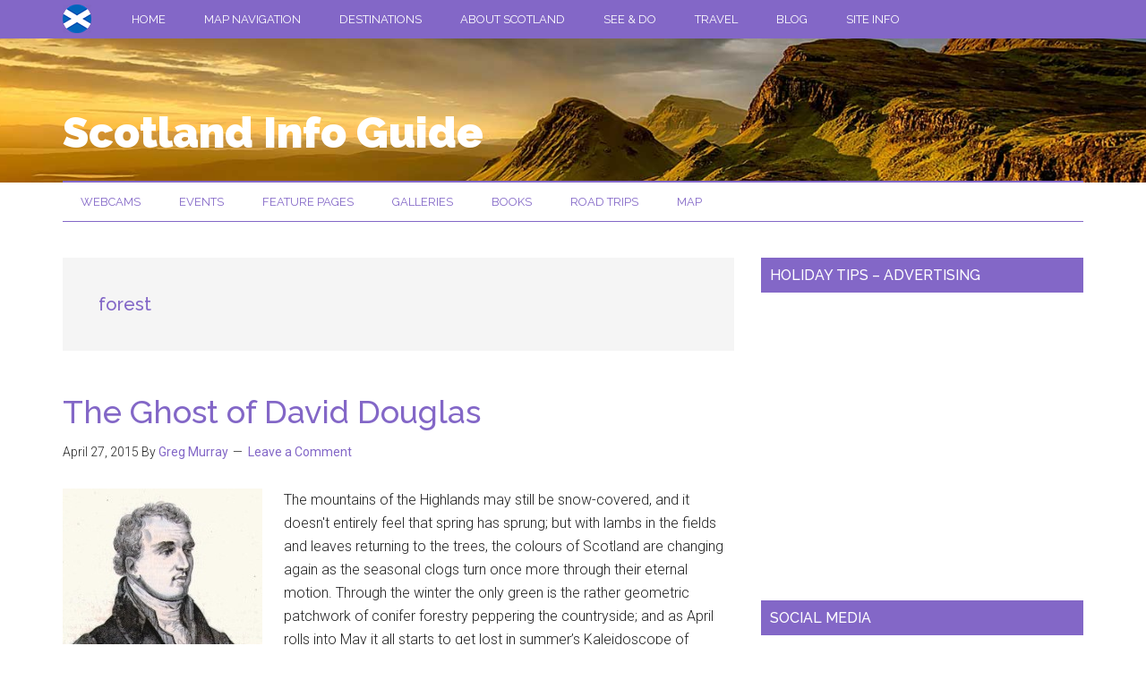

--- FILE ---
content_type: text/html; charset=UTF-8
request_url: https://www.scotlandinfo.eu/tag/forest/
body_size: 10912
content:
<!DOCTYPE html>
<html lang="en-US">
<head >
<meta charset="UTF-8" />
<meta name="viewport" content="width=device-width, initial-scale=1" />
<meta name='robots' content='index, follow, max-image-preview:large, max-snippet:-1, max-video-preview:-1' />
	<style>img:is([sizes="auto" i], [sizes^="auto," i]) { contain-intrinsic-size: 3000px 1500px }</style>
	
	<!-- This site is optimized with the Yoast SEO plugin v26.7 - https://yoast.com/wordpress/plugins/seo/ -->
	<title>forest Archives - Scotland Info Guide</title><link rel="preload" as="style" href="https://fonts.googleapis.com/css?family=Roboto%3A300%2C400%7CRaleway%3A400%2C500%2C900&#038;display=swap" /><link rel="stylesheet" href="https://fonts.googleapis.com/css?family=Roboto%3A300%2C400%7CRaleway%3A400%2C500%2C900&#038;display=swap" media="print" onload="this.media='all'" /><noscript><link rel="stylesheet" href="https://fonts.googleapis.com/css?family=Roboto%3A300%2C400%7CRaleway%3A400%2C500%2C900&#038;display=swap" /></noscript>
	<link rel="canonical" href="https://www.scotlandinfo.eu/tag/forest/" />
	<meta property="og:locale" content="en_US" />
	<meta property="og:type" content="article" />
	<meta property="og:title" content="forest Archives - Scotland Info Guide" />
	<meta property="og:url" content="https://www.scotlandinfo.eu/tag/forest/" />
	<meta property="og:site_name" content="Scotland Info Guide" />
	<meta name="twitter:card" content="summary_large_image" />
	<meta name="twitter:site" content="@scotlandinfo" />
	<script type="application/ld+json" class="yoast-schema-graph">{"@context":"https://schema.org","@graph":[{"@type":"CollectionPage","@id":"https://www.scotlandinfo.eu/tag/forest/","url":"https://www.scotlandinfo.eu/tag/forest/","name":"forest Archives - Scotland Info Guide","isPartOf":{"@id":"https://www.scotlandinfo.eu/#website"},"breadcrumb":{"@id":"https://www.scotlandinfo.eu/tag/forest/#breadcrumb"},"inLanguage":"en-US"},{"@type":"BreadcrumbList","@id":"https://www.scotlandinfo.eu/tag/forest/#breadcrumb","itemListElement":[{"@type":"ListItem","position":1,"name":"Home","item":"https://www.scotlandinfo.eu/"},{"@type":"ListItem","position":2,"name":"forest"}]},{"@type":"WebSite","@id":"https://www.scotlandinfo.eu/#website","url":"https://www.scotlandinfo.eu/","name":"Scotland Info Guide","description":"A Guide to the Scottish Highlands Islands and Mainland","publisher":{"@id":"https://www.scotlandinfo.eu/#organization"},"potentialAction":[{"@type":"SearchAction","target":{"@type":"EntryPoint","urlTemplate":"https://www.scotlandinfo.eu/?s={search_term_string}"},"query-input":{"@type":"PropertyValueSpecification","valueRequired":true,"valueName":"search_term_string"}}],"inLanguage":"en-US"},{"@type":"Organization","@id":"https://www.scotlandinfo.eu/#organization","name":"Scotland Info Guide","url":"https://www.scotlandinfo.eu/","logo":{"@type":"ImageObject","inLanguage":"en-US","@id":"https://www.scotlandinfo.eu/#/schema/logo/image/","url":"https://www.scotlandinfo.eu/wp-content/uploads/2023/06/magazine-pro-test-logo2.png","contentUrl":"https://www.scotlandinfo.eu/wp-content/uploads/2023/06/magazine-pro-test-logo2.png","width":760,"height":180,"caption":"Scotland Info Guide"},"image":{"@id":"https://www.scotlandinfo.eu/#/schema/logo/image/"},"sameAs":["https://www.facebook.com/scotlandinfoguide","https://x.com/scotlandinfo"]}]}</script>
	<!-- / Yoast SEO plugin. -->


<link rel='dns-prefetch' href='//www.googletagmanager.com' />
<link rel='dns-prefetch' href='//fonts.googleapis.com' />
<link rel='dns-prefetch' href='//pagead2.googlesyndication.com' />
<link href='https://fonts.gstatic.com' crossorigin rel='preconnect' />
<link rel="alternate" type="application/rss+xml" title="Scotland Info Guide &raquo; Feed" href="https://www.scotlandinfo.eu/feed/" />
<link rel="alternate" type="application/rss+xml" title="Scotland Info Guide &raquo; Comments Feed" href="https://www.scotlandinfo.eu/comments/feed/" />
<link rel="alternate" type="application/rss+xml" title="Scotland Info Guide &raquo; forest Tag Feed" href="https://www.scotlandinfo.eu/tag/forest/feed/" />
<link data-minify="1" rel='stylesheet' id='magazine-pro-css' href='https://www.scotlandinfo.eu/wp-content/cache/min/1/wp-content/themes/magazine-pro/style.css?ver=1699435401' type='text/css' media='all' />
<style id='wp-emoji-styles-inline-css' type='text/css'>

	img.wp-smiley, img.emoji {
		display: inline !important;
		border: none !important;
		box-shadow: none !important;
		height: 1em !important;
		width: 1em !important;
		margin: 0 0.07em !important;
		vertical-align: -0.1em !important;
		background: none !important;
		padding: 0 !important;
	}
</style>
<link rel='stylesheet' id='wp-block-library-css' href='https://www.scotlandinfo.eu/wp-includes/css/dist/block-library/style.min.css?ver=6.7.4' type='text/css' media='all' />
<style id='classic-theme-styles-inline-css' type='text/css'>
/*! This file is auto-generated */
.wp-block-button__link{color:#fff;background-color:#32373c;border-radius:9999px;box-shadow:none;text-decoration:none;padding:calc(.667em + 2px) calc(1.333em + 2px);font-size:1.125em}.wp-block-file__button{background:#32373c;color:#fff;text-decoration:none}
</style>
<style id='global-styles-inline-css' type='text/css'>
:root{--wp--preset--aspect-ratio--square: 1;--wp--preset--aspect-ratio--4-3: 4/3;--wp--preset--aspect-ratio--3-4: 3/4;--wp--preset--aspect-ratio--3-2: 3/2;--wp--preset--aspect-ratio--2-3: 2/3;--wp--preset--aspect-ratio--16-9: 16/9;--wp--preset--aspect-ratio--9-16: 9/16;--wp--preset--color--black: #000000;--wp--preset--color--cyan-bluish-gray: #abb8c3;--wp--preset--color--white: #ffffff;--wp--preset--color--pale-pink: #f78da7;--wp--preset--color--vivid-red: #cf2e2e;--wp--preset--color--luminous-vivid-orange: #ff6900;--wp--preset--color--luminous-vivid-amber: #fcb900;--wp--preset--color--light-green-cyan: #7bdcb5;--wp--preset--color--vivid-green-cyan: #00d084;--wp--preset--color--pale-cyan-blue: #8ed1fc;--wp--preset--color--vivid-cyan-blue: #0693e3;--wp--preset--color--vivid-purple: #9b51e0;--wp--preset--gradient--vivid-cyan-blue-to-vivid-purple: linear-gradient(135deg,rgba(6,147,227,1) 0%,rgb(155,81,224) 100%);--wp--preset--gradient--light-green-cyan-to-vivid-green-cyan: linear-gradient(135deg,rgb(122,220,180) 0%,rgb(0,208,130) 100%);--wp--preset--gradient--luminous-vivid-amber-to-luminous-vivid-orange: linear-gradient(135deg,rgba(252,185,0,1) 0%,rgba(255,105,0,1) 100%);--wp--preset--gradient--luminous-vivid-orange-to-vivid-red: linear-gradient(135deg,rgba(255,105,0,1) 0%,rgb(207,46,46) 100%);--wp--preset--gradient--very-light-gray-to-cyan-bluish-gray: linear-gradient(135deg,rgb(238,238,238) 0%,rgb(169,184,195) 100%);--wp--preset--gradient--cool-to-warm-spectrum: linear-gradient(135deg,rgb(74,234,220) 0%,rgb(151,120,209) 20%,rgb(207,42,186) 40%,rgb(238,44,130) 60%,rgb(251,105,98) 80%,rgb(254,248,76) 100%);--wp--preset--gradient--blush-light-purple: linear-gradient(135deg,rgb(255,206,236) 0%,rgb(152,150,240) 100%);--wp--preset--gradient--blush-bordeaux: linear-gradient(135deg,rgb(254,205,165) 0%,rgb(254,45,45) 50%,rgb(107,0,62) 100%);--wp--preset--gradient--luminous-dusk: linear-gradient(135deg,rgb(255,203,112) 0%,rgb(199,81,192) 50%,rgb(65,88,208) 100%);--wp--preset--gradient--pale-ocean: linear-gradient(135deg,rgb(255,245,203) 0%,rgb(182,227,212) 50%,rgb(51,167,181) 100%);--wp--preset--gradient--electric-grass: linear-gradient(135deg,rgb(202,248,128) 0%,rgb(113,206,126) 100%);--wp--preset--gradient--midnight: linear-gradient(135deg,rgb(2,3,129) 0%,rgb(40,116,252) 100%);--wp--preset--font-size--small: 13px;--wp--preset--font-size--medium: 20px;--wp--preset--font-size--large: 36px;--wp--preset--font-size--x-large: 42px;--wp--preset--spacing--20: 0.44rem;--wp--preset--spacing--30: 0.67rem;--wp--preset--spacing--40: 1rem;--wp--preset--spacing--50: 1.5rem;--wp--preset--spacing--60: 2.25rem;--wp--preset--spacing--70: 3.38rem;--wp--preset--spacing--80: 5.06rem;--wp--preset--shadow--natural: 6px 6px 9px rgba(0, 0, 0, 0.2);--wp--preset--shadow--deep: 12px 12px 50px rgba(0, 0, 0, 0.4);--wp--preset--shadow--sharp: 6px 6px 0px rgba(0, 0, 0, 0.2);--wp--preset--shadow--outlined: 6px 6px 0px -3px rgba(255, 255, 255, 1), 6px 6px rgba(0, 0, 0, 1);--wp--preset--shadow--crisp: 6px 6px 0px rgba(0, 0, 0, 1);}:where(.is-layout-flex){gap: 0.5em;}:where(.is-layout-grid){gap: 0.5em;}body .is-layout-flex{display: flex;}.is-layout-flex{flex-wrap: wrap;align-items: center;}.is-layout-flex > :is(*, div){margin: 0;}body .is-layout-grid{display: grid;}.is-layout-grid > :is(*, div){margin: 0;}:where(.wp-block-columns.is-layout-flex){gap: 2em;}:where(.wp-block-columns.is-layout-grid){gap: 2em;}:where(.wp-block-post-template.is-layout-flex){gap: 1.25em;}:where(.wp-block-post-template.is-layout-grid){gap: 1.25em;}.has-black-color{color: var(--wp--preset--color--black) !important;}.has-cyan-bluish-gray-color{color: var(--wp--preset--color--cyan-bluish-gray) !important;}.has-white-color{color: var(--wp--preset--color--white) !important;}.has-pale-pink-color{color: var(--wp--preset--color--pale-pink) !important;}.has-vivid-red-color{color: var(--wp--preset--color--vivid-red) !important;}.has-luminous-vivid-orange-color{color: var(--wp--preset--color--luminous-vivid-orange) !important;}.has-luminous-vivid-amber-color{color: var(--wp--preset--color--luminous-vivid-amber) !important;}.has-light-green-cyan-color{color: var(--wp--preset--color--light-green-cyan) !important;}.has-vivid-green-cyan-color{color: var(--wp--preset--color--vivid-green-cyan) !important;}.has-pale-cyan-blue-color{color: var(--wp--preset--color--pale-cyan-blue) !important;}.has-vivid-cyan-blue-color{color: var(--wp--preset--color--vivid-cyan-blue) !important;}.has-vivid-purple-color{color: var(--wp--preset--color--vivid-purple) !important;}.has-black-background-color{background-color: var(--wp--preset--color--black) !important;}.has-cyan-bluish-gray-background-color{background-color: var(--wp--preset--color--cyan-bluish-gray) !important;}.has-white-background-color{background-color: var(--wp--preset--color--white) !important;}.has-pale-pink-background-color{background-color: var(--wp--preset--color--pale-pink) !important;}.has-vivid-red-background-color{background-color: var(--wp--preset--color--vivid-red) !important;}.has-luminous-vivid-orange-background-color{background-color: var(--wp--preset--color--luminous-vivid-orange) !important;}.has-luminous-vivid-amber-background-color{background-color: var(--wp--preset--color--luminous-vivid-amber) !important;}.has-light-green-cyan-background-color{background-color: var(--wp--preset--color--light-green-cyan) !important;}.has-vivid-green-cyan-background-color{background-color: var(--wp--preset--color--vivid-green-cyan) !important;}.has-pale-cyan-blue-background-color{background-color: var(--wp--preset--color--pale-cyan-blue) !important;}.has-vivid-cyan-blue-background-color{background-color: var(--wp--preset--color--vivid-cyan-blue) !important;}.has-vivid-purple-background-color{background-color: var(--wp--preset--color--vivid-purple) !important;}.has-black-border-color{border-color: var(--wp--preset--color--black) !important;}.has-cyan-bluish-gray-border-color{border-color: var(--wp--preset--color--cyan-bluish-gray) !important;}.has-white-border-color{border-color: var(--wp--preset--color--white) !important;}.has-pale-pink-border-color{border-color: var(--wp--preset--color--pale-pink) !important;}.has-vivid-red-border-color{border-color: var(--wp--preset--color--vivid-red) !important;}.has-luminous-vivid-orange-border-color{border-color: var(--wp--preset--color--luminous-vivid-orange) !important;}.has-luminous-vivid-amber-border-color{border-color: var(--wp--preset--color--luminous-vivid-amber) !important;}.has-light-green-cyan-border-color{border-color: var(--wp--preset--color--light-green-cyan) !important;}.has-vivid-green-cyan-border-color{border-color: var(--wp--preset--color--vivid-green-cyan) !important;}.has-pale-cyan-blue-border-color{border-color: var(--wp--preset--color--pale-cyan-blue) !important;}.has-vivid-cyan-blue-border-color{border-color: var(--wp--preset--color--vivid-cyan-blue) !important;}.has-vivid-purple-border-color{border-color: var(--wp--preset--color--vivid-purple) !important;}.has-vivid-cyan-blue-to-vivid-purple-gradient-background{background: var(--wp--preset--gradient--vivid-cyan-blue-to-vivid-purple) !important;}.has-light-green-cyan-to-vivid-green-cyan-gradient-background{background: var(--wp--preset--gradient--light-green-cyan-to-vivid-green-cyan) !important;}.has-luminous-vivid-amber-to-luminous-vivid-orange-gradient-background{background: var(--wp--preset--gradient--luminous-vivid-amber-to-luminous-vivid-orange) !important;}.has-luminous-vivid-orange-to-vivid-red-gradient-background{background: var(--wp--preset--gradient--luminous-vivid-orange-to-vivid-red) !important;}.has-very-light-gray-to-cyan-bluish-gray-gradient-background{background: var(--wp--preset--gradient--very-light-gray-to-cyan-bluish-gray) !important;}.has-cool-to-warm-spectrum-gradient-background{background: var(--wp--preset--gradient--cool-to-warm-spectrum) !important;}.has-blush-light-purple-gradient-background{background: var(--wp--preset--gradient--blush-light-purple) !important;}.has-blush-bordeaux-gradient-background{background: var(--wp--preset--gradient--blush-bordeaux) !important;}.has-luminous-dusk-gradient-background{background: var(--wp--preset--gradient--luminous-dusk) !important;}.has-pale-ocean-gradient-background{background: var(--wp--preset--gradient--pale-ocean) !important;}.has-electric-grass-gradient-background{background: var(--wp--preset--gradient--electric-grass) !important;}.has-midnight-gradient-background{background: var(--wp--preset--gradient--midnight) !important;}.has-small-font-size{font-size: var(--wp--preset--font-size--small) !important;}.has-medium-font-size{font-size: var(--wp--preset--font-size--medium) !important;}.has-large-font-size{font-size: var(--wp--preset--font-size--large) !important;}.has-x-large-font-size{font-size: var(--wp--preset--font-size--x-large) !important;}
:where(.wp-block-post-template.is-layout-flex){gap: 1.25em;}:where(.wp-block-post-template.is-layout-grid){gap: 1.25em;}
:where(.wp-block-columns.is-layout-flex){gap: 2em;}:where(.wp-block-columns.is-layout-grid){gap: 2em;}
:root :where(.wp-block-pullquote){font-size: 1.5em;line-height: 1.6;}
</style>
<link data-minify="1" rel='stylesheet' id='ppress-frontend-css' href='https://www.scotlandinfo.eu/wp-content/cache/min/1/wp-content/plugins/wp-user-avatar/assets/css/frontend.min.css?ver=1699435401' type='text/css' media='all' />
<link rel='stylesheet' id='ppress-flatpickr-css' href='https://www.scotlandinfo.eu/wp-content/plugins/wp-user-avatar/assets/flatpickr/flatpickr.min.css?ver=4.16.8' type='text/css' media='all' />
<link rel='stylesheet' id='ppress-select2-css' href='https://www.scotlandinfo.eu/wp-content/plugins/wp-user-avatar/assets/select2/select2.min.css?ver=6.7.4' type='text/css' media='all' />
<link data-minify="1" rel='stylesheet' id='dashicons-css' href='https://www.scotlandinfo.eu/wp-content/cache/min/1/wp-includes/css/dashicons.min.css?ver=1699435401' type='text/css' media='all' />

<link data-minify="1" rel='stylesheet' id='simple-social-icons-font-css' href='https://www.scotlandinfo.eu/wp-content/cache/min/1/wp-content/plugins/simple-social-icons/css/style.css?ver=1699435401' type='text/css' media='all' />
<script type="text/javascript" id="wpgmza_data-js-extra">
/* <![CDATA[ */
var wpgmza_google_api_status = {"message":"Enqueued","code":"ENQUEUED"};
/* ]]> */
</script>
<script data-minify="1" type="text/javascript" src="https://www.scotlandinfo.eu/wp-content/cache/min/1/wp-content/plugins/wp-google-maps/wpgmza_data.js?ver=1699435401" id="wpgmza_data-js"></script>
<script type="text/javascript" src="https://www.scotlandinfo.eu/wp-includes/js/jquery/jquery.min.js?ver=3.7.1" id="jquery-core-js"></script>
<script type="text/javascript" src="https://www.scotlandinfo.eu/wp-includes/js/jquery/jquery-migrate.min.js?ver=3.4.1" id="jquery-migrate-js"></script>
<script type="text/javascript" src="https://www.scotlandinfo.eu/wp-content/plugins/wp-user-avatar/assets/flatpickr/flatpickr.min.js?ver=4.16.8" id="ppress-flatpickr-js"></script>
<script type="text/javascript" src="https://www.scotlandinfo.eu/wp-content/plugins/wp-user-avatar/assets/select2/select2.min.js?ver=4.16.8" id="ppress-select2-js"></script>
<script data-minify="1" type="text/javascript" src="https://www.scotlandinfo.eu/wp-content/cache/min/1/wp-content/themes/magazine-pro/js/entry-date.js?ver=1699435401" id="magazine-entry-date-js"></script>
<script data-minify="1" type="text/javascript" src="https://www.scotlandinfo.eu/wp-content/cache/min/1/wp-content/themes/magazine-pro/js/backstretch.js?ver=1699435401" id="backstretch-js"></script>
<script type="text/javascript" id="backstretch-set-js-extra">
/* <![CDATA[ */
var BackStretchImg = {"src":"https:\/\/www.scotlandinfo.eu\/wp-content\/themes\/magazine-pro\/images\/header.jpg"};
/* ]]> */
</script>
<script data-minify="1" type="text/javascript" src="https://www.scotlandinfo.eu/wp-content/cache/min/1/wp-content/themes/magazine-pro/js/backstretch-set.js?ver=1699435401" id="backstretch-set-js"></script>

<!-- Google tag (gtag.js) snippet added by Site Kit -->
<!-- Google Analytics snippet added by Site Kit -->
<script type="text/javascript" src="https://www.googletagmanager.com/gtag/js?id=GT-T5N358Q" id="google_gtagjs-js" async></script>
<script type="text/javascript" id="google_gtagjs-js-after">
/* <![CDATA[ */
window.dataLayer = window.dataLayer || [];function gtag(){dataLayer.push(arguments);}
gtag("set","linker",{"domains":["www.scotlandinfo.eu"]});
gtag("js", new Date());
gtag("set", "developer_id.dZTNiMT", true);
gtag("config", "GT-T5N358Q");
/* ]]> */
</script>
<link rel="https://api.w.org/" href="https://www.scotlandinfo.eu/wp-json/" /><link rel="alternate" title="JSON" type="application/json" href="https://www.scotlandinfo.eu/wp-json/wp/v2/tags/195" /><link rel="EditURI" type="application/rsd+xml" title="RSD" href="https://www.scotlandinfo.eu/xmlrpc.php?rsd" />
<meta name="generator" content="WordPress 6.7.4" />
<meta name="generator" content="Site Kit by Google 1.170.0" /><link rel="icon" href="https://www.scotlandinfo.eu/wp-content/themes/magazine-pro/images/favicon.ico" />
<script type="text/javascript">

  var _gaq = _gaq || [];
  _gaq.push(['_setAccount', 'UA-17989664-5']);
  _gaq.push(['_trackPageview']);

  (function() {
    var ga = document.createElement('script'); ga.type = 'text/javascript'; ga.async = true;
    ga.src = ('https:' == document.location.protocol ? 'https://ssl' : 'https://www') + '.google-analytics.com/ga.js';
    var s = document.getElementsByTagName('script')[0]; s.parentNode.insertBefore(ga, s);
  })();

</script>



<!-- Google AdSense meta tags added by Site Kit -->
<meta name="google-adsense-platform-account" content="ca-host-pub-2644536267352236">
<meta name="google-adsense-platform-domain" content="sitekit.withgoogle.com">
<!-- End Google AdSense meta tags added by Site Kit -->
<style type="text/css">.recentcomments a{display:inline !important;padding:0 !important;margin:0 !important;}</style>
<!-- Google AdSense snippet added by Site Kit -->
<script type="text/javascript" async="async" src="https://pagead2.googlesyndication.com/pagead/js/adsbygoogle.js?client=ca-pub-6366922251772400&amp;host=ca-host-pub-2644536267352236" crossorigin="anonymous"></script>

<!-- End Google AdSense snippet added by Site Kit -->
		<style type="text/css" id="wp-custom-css">
			.grecaptcha-badge {
opacity: 0;
}		</style>
		</head>
<body class="archive tag tag-forest tag-195 wp-custom-logo header-full-width content-sidebar genesis-breadcrumbs-hidden genesis-footer-widgets-visible primary-nav"><div class="site-container"><ul class="genesis-skip-link"><li><a href="#genesis-content" class="screen-reader-shortcut"> Skip to main content</a></li><li><a href="#genesis-nav-secondary" class="screen-reader-shortcut"> Skip to secondary menu</a></li><li><a href="#genesis-sidebar-primary" class="screen-reader-shortcut"> Skip to primary sidebar</a></li><li><a href="#genesis-footer-widgets" class="screen-reader-shortcut"> Skip to footer</a></li></ul><nav class="nav-primary" aria-label="Main" id="genesis-nav-primary"><div class="wrap"><ul id="menu-top-menu" class="menu genesis-nav-menu menu-primary js-superfish"><li class="menu-item"><a href="https://www.scotlandinfo.eu/" class="custom-logo-link" rel="home"><img width="32" height="32" src="https://www.scotlandinfo.eu/wp-content/uploads/2017/10/scot-flag-32.png" class="custom-logo" alt="Scotland Info Guide" decoding="async" /></a></li><li id="menu-item-22" class="menu-item menu-item-type-post_type menu-item-object-page menu-item-home menu-item-22"><a href="https://www.scotlandinfo.eu/" title="Scotland Info Guide Home"><span >Home</span></a></li>
<li id="menu-item-17039" class="menu-item menu-item-type-custom menu-item-object-custom menu-item-has-children menu-item-17039"><a href="#"><span >Map Navigation</span></a>
<ul class="sub-menu">
	<li id="menu-item-17040" class="menu-item menu-item-type-custom menu-item-object-custom menu-item-17040"><a href="https://www.scotlandinfo.eu/feature-pages-scotland/"><span >Discover Scotland</span></a></li>
	<li id="menu-item-16603" class="menu-item menu-item-type-post_type menu-item-object-page menu-item-16603"><a href="https://www.scotlandinfo.eu/cities-towns-places-map/" title="Discover Scotland through our clickable Map"><span >Cities Towns Areas</span></a></li>
</ul>
</li>
<li id="menu-item-17418" class="menu-item menu-item-type-custom menu-item-object-custom menu-item-has-children menu-item-17418"><a href="#"><span >Destinations</span></a>
<ul class="sub-menu">
	<li id="menu-item-1182" class="menu-item menu-item-type-post_type menu-item-object-page menu-item-1182"><a href="https://www.scotlandinfo.eu/scottish-highlands/" title="The Scottish Highlands"><span >Highlands</span></a></li>
	<li id="menu-item-1134" class="menu-item menu-item-type-custom menu-item-object-custom menu-item-1134"><a href="https://www.scotlandinfo.eu/islands-of-scotland/" title="Islands of Scotland"><span >Islands</span></a></li>
	<li id="menu-item-17468" class="menu-item menu-item-type-post_type menu-item-object-page menu-item-17468"><a href="https://www.scotlandinfo.eu/mainland-scotland/" title="Mainland Scotland"><span >Mainland</span></a></li>
	<li id="menu-item-17434" class="menu-item menu-item-type-post_type menu-item-object-page menu-item-17434"><a href="https://www.scotlandinfo.eu/city-destinations-scotland/"><span >Scottish Cities</span></a></li>
</ul>
</li>
<li id="menu-item-17458" class="menu-item menu-item-type-post_type menu-item-object-page menu-item-17458"><a href="https://www.scotlandinfo.eu/about-scotland/"><span >About Scotland</span></a></li>
<li id="menu-item-1135" class="menu-item menu-item-type-custom menu-item-object-custom menu-item-1135"><a href="https://www.scotlandinfo.eu/scotland-guide-visitor-attractions/" title="Scotland Guide Visitor Attractions"><span >See &#038; Do</span></a></li>
<li id="menu-item-1154" class="menu-item menu-item-type-post_type menu-item-object-page menu-item-1154"><a href="https://www.scotlandinfo.eu/travelling-to-and-around-scotland/" title="Getting to Scotland Guide"><span >Travel</span></a></li>
<li id="menu-item-23" class="menu-item menu-item-type-post_type menu-item-object-page current_page_parent menu-item-23"><a href="https://www.scotlandinfo.eu/scotland-blog/" title="Scotland Info Blog"><span >Blog</span></a></li>
<li id="menu-item-1136" class="menu-item menu-item-type-custom menu-item-object-custom menu-item-has-children menu-item-1136"><a href="#"><span >Site Info</span></a>
<ul class="sub-menu">
	<li id="menu-item-1206" class="menu-item menu-item-type-post_type menu-item-object-page menu-item-1206"><a href="https://www.scotlandinfo.eu/contact-us/"><span >Contact Us</span></a></li>
	<li id="menu-item-1207" class="menu-item menu-item-type-post_type menu-item-object-page menu-item-1207"><a href="https://www.scotlandinfo.eu/advertise-on-scotland-info/" title="Advertise on Scotland Info"><span >Advertise</span></a></li>
	<li id="menu-item-1204" class="menu-item menu-item-type-post_type menu-item-object-page menu-item-1204"><a href="https://www.scotlandinfo.eu/scotland-links-directory/" title="Scotland Links Directory"><span >Links Directory</span></a></li>
</ul>
</li>
</ul></div></nav><header class="site-header"><div class="wrap"><div class="title-area"><p class="site-title"><a href="https://www.scotlandinfo.eu/">Scotland Info Guide</a></p><p class="site-description">A Guide to the Scottish Highlands Islands and Mainland</p></div></div></header><nav class="nav-secondary" aria-label="Secondary" id="genesis-nav-secondary"><div class="wrap"><ul id="menu-menu-bar" class="menu genesis-nav-menu menu-secondary js-superfish"><li id="menu-item-1137" class="menu-item menu-item-type-post_type menu-item-object-page menu-item-1137"><a href="https://www.scotlandinfo.eu/webcams-in-scotland/" title="Webcams in Scotland"><span >Webcams</span></a></li>
<li id="menu-item-1138" class="menu-item menu-item-type-post_type menu-item-object-page menu-item-1138"><a href="https://www.scotlandinfo.eu/calendar-of-annual-events-and-festivals-in-scotland/" title="Calendar of Annual Events and Festivals in Scotland"><span >Events</span></a></li>
<li id="menu-item-1139" class="menu-item menu-item-type-post_type menu-item-object-page menu-item-1139"><a href="https://www.scotlandinfo.eu/feature-pages-scotland/" title="Feature Pages Scotland"><span >Feature Pages</span></a></li>
<li id="menu-item-1141" class="menu-item menu-item-type-post_type menu-item-object-page menu-item-1141"><a href="https://www.scotlandinfo.eu/scotland-image-galleries/" title="Scotland Image Galleries"><span >Galleries</span></a></li>
<li id="menu-item-1140" class="menu-item menu-item-type-post_type menu-item-object-page menu-item-1140"><a href="https://www.scotlandinfo.eu/scotland-books/" title="Scotland Books"><span >Books</span></a></li>
<li id="menu-item-18458" class="menu-item menu-item-type-custom menu-item-object-custom menu-item-18458"><a href="https://www.scotlandinfo.eu/category/driving-tours/" title="Road Trips Scotland"><span >Road Trips</span></a></li>
<li id="menu-item-1142" class="menu-item menu-item-type-post_type menu-item-object-page menu-item-1142"><a href="https://www.scotlandinfo.eu/roadmap-of-scotland/" title="Roadmap of Scotland"><span >Map</span></a></li>
</ul></div></nav><div class="site-inner"><div class="content-sidebar-wrap"><main class="content" id="genesis-content"><div class="archive-description taxonomy-archive-description taxonomy-description"><h1 class="archive-title">forest</h1></div><article class="post-1864 post type-post status-publish format-standard category-history tag-david-douglas tag-forest tag-forestry-commission entry has-post-thumbnail" aria-label="The Ghost of David Douglas"><header class="entry-header"><h2 class="entry-title"><a class="entry-title-link" rel="bookmark" href="https://www.scotlandinfo.eu/the-ghost-of-david-douglas/">The Ghost of David Douglas</a></h2>
<p class="entry-meta"><time class="entry-time">April 27, 2015</time> By <span class="entry-author"><a href="https://www.scotlandinfo.eu/author/greg/" class="entry-author-link" rel="author"><span class="entry-author-name">Greg Murray</span></a></span> <span class="entry-comments-link"><a href="https://www.scotlandinfo.eu/the-ghost-of-david-douglas/#respond">Leave a Comment</a></span> </p></header><div class="entry-content"><a class="entry-image-link" href="https://www.scotlandinfo.eu/the-ghost-of-david-douglas/" aria-hidden="true" tabindex="-1"><img width="223" height="272" src="https://www.scotlandinfo.eu/wp-content/uploads/2015/04/David-Douglas.jpg" class="alignleft post-image entry-image" alt="david douglas" decoding="async" /></a><p>The mountains of the Highlands may still be snow-covered, and it doesn't entirely feel that spring has sprung; but with lambs in the fields and leaves returning to the trees, the colours of Scotland are changing again as the seasonal clogs turn once more through their eternal motion. Through the winter the only green is the rather geometric patchwork of conifer forestry peppering the countryside; and as April rolls into May it all starts to get lost in summer’s Kaleidoscope of colour. It wasn't always this way. Our sea of planted woodland is a relatively recent addition to our landscape, and &#x02026; <a href="https://www.scotlandinfo.eu/the-ghost-of-david-douglas/" class="more-link">[Read more...] <span class="screen-reader-text">about The Ghost of David Douglas</span></a></p></div></article></main><aside class="sidebar sidebar-primary widget-area" role="complementary" aria-label="Primary Sidebar" id="genesis-sidebar-primary"><h2 class="genesis-sidebar-title screen-reader-text">Primary Sidebar</h2><section id="text-3" class="widget widget_text"><div class="widget-wrap"><h3 class="widgettitle widget-title">Holiday Tips &#8211; Advertising</h3>
			<div class="textwidget"><p><script async src="https://pagead2.googlesyndication.com/pagead/js/adsbygoogle.js?client=ca-pub-6366922251772400"
     crossorigin="anonymous"></script>
<!-- scotinfo-square -->
<ins class="adsbygoogle"
     style="display:block"
     data-ad-client="ca-pub-6366922251772400"
     data-ad-slot="2368240246"
     data-ad-format="auto"
     data-full-width-responsive="true"></ins>
<script>
     (adsbygoogle = window.adsbygoogle || []).push({});
</script></p></div>
		</div></section>
<section id="text-38" class="widget widget_text"><div class="widget-wrap"><h3 class="widgettitle widget-title">Social Media</h3>
			<div class="textwidget"><p><a href="https://bsky.app/profile/ronsteenvoorden.com"><img loading="lazy" decoding="async" class="alignleft size-full wp-image-19093" src="https://www.scotlandinfo.eu/wp-content/uploads/2024/03/moved-to-bluesky.jpg" alt="Moved to Bluesky" width="500" height="263" srcset="https://www.scotlandinfo.eu/wp-content/uploads/2024/03/moved-to-bluesky.jpg 500w, https://www.scotlandinfo.eu/wp-content/uploads/2024/03/moved-to-bluesky-300x158.jpg 300w" sizes="auto, (max-width: 500px) 100vw, 500px" /></a></p>
</div>
		</div></section>
<section id="search-3" class="widget widget_search"><div class="widget-wrap"><h3 class="widgettitle widget-title">Search Our Site</h3>
<form class="search-form" method="get" action="https://www.scotlandinfo.eu/" role="search"><label class="search-form-label screen-reader-text" for="searchform-1">Search the site ...</label><input class="search-form-input" type="search" name="s" id="searchform-1" placeholder="Search the site ..."><input class="search-form-submit" type="submit" value="Search"><meta content="https://www.scotlandinfo.eu/?s={s}"></form></div></section>
</aside></div><div class="hook-after-content-sidebar-wrap"><script async src="https://pagead2.googlesyndication.com/pagead/js/adsbygoogle.js?client=ca-pub-6366922251772400"
     crossorigin="anonymous"></script>
<!-- scotinfo-horizon -->
<ins class="adsbygoogle"
     style="display:block"
     data-ad-client="ca-pub-6366922251772400"
     data-ad-slot="7014100256"
     data-ad-format="auto"
     data-full-width-responsive="true"></ins>
<script>
     (adsbygoogle = window.adsbygoogle || []).push({});
</script><br></div></div><div class="footer-widgets" id="genesis-footer-widgets"><h2 class="genesis-sidebar-title screen-reader-text">Footer</h2><div class="wrap"><div class="widget-area footer-widgets-1 footer-widget-area"><section id="text-24" class="widget widget_text"><div class="widget-wrap"><h3 class="widgettitle widget-title">Our Book Tip</h3>
			<div class="textwidget"><p><a href="https://www.amazon.co.uk/gp/product/1786573385/ref=as_li_tl?ie=UTF8&amp;camp=1634&amp;creative=6738&amp;creativeASIN=1786573385&amp;linkCode=as2&amp;tag=scotlandview-21" rel="nofollow"><img decoding="async" src="https://www.scotlandinfo.eu/images/bookshop/lonely-planet.jpg" width="70" align="right" /></a><span style="color: #ffffff;">Lonely Planet Scotland is your passport to the most relevant, up-to-date advice on what to see and do. A handy and helpful guide for all.<br />
<a href="https://www.amazon.co.uk/gp/product/1786573385/ref=as_li_tl?ie=UTF8&amp;camp=1634&amp;creative=6738&amp;creativeASIN=1786573385&amp;linkCode=as2&amp;tag=scotlandview-21" rel="nofollow">Purchase here</a></span></p>
</div>
		</div></section>
</div><div class="widget-area footer-widgets-2 footer-widget-area">
		<section id="recent-posts-10" class="widget widget_recent_entries"><div class="widget-wrap">
		<h3 class="widgettitle widget-title">Recent Blog Posts</h3>

		<ul>
											<li>
					<a href="https://www.scotlandinfo.eu/a-proposed-tour-of-jacobite-scotland/">A Tour of Jacobite Scotland</a>
									</li>
											<li>
					<a href="https://www.scotlandinfo.eu/is-winter-a-good-time-to-visit-scotland/">Is Winter a Good Time to Visit Scotland?</a>
									</li>
											<li>
					<a href="https://www.scotlandinfo.eu/autumn-tip-the-enchanted-forest/">Autumn Tip: The Enchanted Forest</a>
									</li>
					</ul>

		</div></section>
</div><div class="widget-area footer-widgets-3 footer-widget-area"><section id="recent-comments-4" class="widget widget_recent_comments"><div class="widget-wrap"><h3 class="widgettitle widget-title">Recent Comments</h3>
<ul id="recentcomments"><li class="recentcomments"><span class="comment-author-link">Margaret Gibson</span> on <a href="https://www.scotlandinfo.eu/torridon-to-lower-diabaig-drive/#comment-44121">Torridon to Lower Diabaig Drive</a></li><li class="recentcomments"><span class="comment-author-link">Debbie</span> on <a href="https://www.scotlandinfo.eu/visit-loch-ewe-and-visitor-centre/#comment-36464">Visit Loch Ewe and Visitor Centre</a></li><li class="recentcomments"><span class="comment-author-link">Maureen Legge</span> on <a href="https://www.scotlandinfo.eu/pine-martens-in-scotland/#comment-36358">Pine Martens In Scotland</a></li></ul></div></section>
</div></div></div><footer class="site-footer"><div class="wrap"><p><font color="#ffffff">© Scotland Info 2024. All Rights Reserved. - <a href="https://www.scotlandinfo.eu/sitemap/"><font color="#ffffff">Sitemap</font></a> - <a href="https://www.scotlandinfo.eu/contact-us/"><font color="#ffffff">Contact</font></a> - <a href="https://www.scotlandinfo.eu/advertise-on-scotland-info/"><font color="#ffffff">Advertise</font></a>
</font></p></div></footer></div><!--Awin verification 001--><style type="text/css" media="screen"></style><script type="text/javascript" id="ppress-frontend-script-js-extra">
/* <![CDATA[ */
var pp_ajax_form = {"ajaxurl":"https:\/\/www.scotlandinfo.eu\/wp-admin\/admin-ajax.php","confirm_delete":"Are you sure?","deleting_text":"Deleting...","deleting_error":"An error occurred. Please try again.","nonce":"1906feadcd","disable_ajax_form":"false","is_checkout":"0","is_checkout_tax_enabled":"0","is_checkout_autoscroll_enabled":"true"};
/* ]]> */
</script>
<script type="text/javascript" src="https://www.scotlandinfo.eu/wp-content/plugins/wp-user-avatar/assets/js/frontend.min.js?ver=4.16.8" id="ppress-frontend-script-js"></script>
<script type="text/javascript" id="rocket-browser-checker-js-after">
/* <![CDATA[ */
"use strict";var _createClass=function(){function defineProperties(target,props){for(var i=0;i<props.length;i++){var descriptor=props[i];descriptor.enumerable=descriptor.enumerable||!1,descriptor.configurable=!0,"value"in descriptor&&(descriptor.writable=!0),Object.defineProperty(target,descriptor.key,descriptor)}}return function(Constructor,protoProps,staticProps){return protoProps&&defineProperties(Constructor.prototype,protoProps),staticProps&&defineProperties(Constructor,staticProps),Constructor}}();function _classCallCheck(instance,Constructor){if(!(instance instanceof Constructor))throw new TypeError("Cannot call a class as a function")}var RocketBrowserCompatibilityChecker=function(){function RocketBrowserCompatibilityChecker(options){_classCallCheck(this,RocketBrowserCompatibilityChecker),this.passiveSupported=!1,this._checkPassiveOption(this),this.options=!!this.passiveSupported&&options}return _createClass(RocketBrowserCompatibilityChecker,[{key:"_checkPassiveOption",value:function(self){try{var options={get passive(){return!(self.passiveSupported=!0)}};window.addEventListener("test",null,options),window.removeEventListener("test",null,options)}catch(err){self.passiveSupported=!1}}},{key:"initRequestIdleCallback",value:function(){!1 in window&&(window.requestIdleCallback=function(cb){var start=Date.now();return setTimeout(function(){cb({didTimeout:!1,timeRemaining:function(){return Math.max(0,50-(Date.now()-start))}})},1)}),!1 in window&&(window.cancelIdleCallback=function(id){return clearTimeout(id)})}},{key:"isDataSaverModeOn",value:function(){return"connection"in navigator&&!0===navigator.connection.saveData}},{key:"supportsLinkPrefetch",value:function(){var elem=document.createElement("link");return elem.relList&&elem.relList.supports&&elem.relList.supports("prefetch")&&window.IntersectionObserver&&"isIntersecting"in IntersectionObserverEntry.prototype}},{key:"isSlowConnection",value:function(){return"connection"in navigator&&"effectiveType"in navigator.connection&&("2g"===navigator.connection.effectiveType||"slow-2g"===navigator.connection.effectiveType)}}]),RocketBrowserCompatibilityChecker}();
/* ]]> */
</script>
<script type="text/javascript" id="rocket-preload-links-js-extra">
/* <![CDATA[ */
var RocketPreloadLinksConfig = {"excludeUris":"\/(?:.+\/)?feed(?:\/(?:.+\/?)?)?$|\/(?:.+\/)?embed\/|\/(index.php\/)?(.*)wp-json(\/.*|$)|\/refer\/|\/go\/|\/recommend\/|\/recommends\/","usesTrailingSlash":"1","imageExt":"jpg|jpeg|gif|png|tiff|bmp|webp|avif|pdf|doc|docx|xls|xlsx|php","fileExt":"jpg|jpeg|gif|png|tiff|bmp|webp|avif|pdf|doc|docx|xls|xlsx|php|html|htm","siteUrl":"https:\/\/www.scotlandinfo.eu","onHoverDelay":"100","rateThrottle":"3"};
/* ]]> */
</script>
<script type="text/javascript" id="rocket-preload-links-js-after">
/* <![CDATA[ */
(function() {
"use strict";var r="function"==typeof Symbol&&"symbol"==typeof Symbol.iterator?function(e){return typeof e}:function(e){return e&&"function"==typeof Symbol&&e.constructor===Symbol&&e!==Symbol.prototype?"symbol":typeof e},e=function(){function i(e,t){for(var n=0;n<t.length;n++){var i=t[n];i.enumerable=i.enumerable||!1,i.configurable=!0,"value"in i&&(i.writable=!0),Object.defineProperty(e,i.key,i)}}return function(e,t,n){return t&&i(e.prototype,t),n&&i(e,n),e}}();function i(e,t){if(!(e instanceof t))throw new TypeError("Cannot call a class as a function")}var t=function(){function n(e,t){i(this,n),this.browser=e,this.config=t,this.options=this.browser.options,this.prefetched=new Set,this.eventTime=null,this.threshold=1111,this.numOnHover=0}return e(n,[{key:"init",value:function(){!this.browser.supportsLinkPrefetch()||this.browser.isDataSaverModeOn()||this.browser.isSlowConnection()||(this.regex={excludeUris:RegExp(this.config.excludeUris,"i"),images:RegExp(".("+this.config.imageExt+")$","i"),fileExt:RegExp(".("+this.config.fileExt+")$","i")},this._initListeners(this))}},{key:"_initListeners",value:function(e){-1<this.config.onHoverDelay&&document.addEventListener("mouseover",e.listener.bind(e),e.listenerOptions),document.addEventListener("mousedown",e.listener.bind(e),e.listenerOptions),document.addEventListener("touchstart",e.listener.bind(e),e.listenerOptions)}},{key:"listener",value:function(e){var t=e.target.closest("a"),n=this._prepareUrl(t);if(null!==n)switch(e.type){case"mousedown":case"touchstart":this._addPrefetchLink(n);break;case"mouseover":this._earlyPrefetch(t,n,"mouseout")}}},{key:"_earlyPrefetch",value:function(t,e,n){var i=this,r=setTimeout(function(){if(r=null,0===i.numOnHover)setTimeout(function(){return i.numOnHover=0},1e3);else if(i.numOnHover>i.config.rateThrottle)return;i.numOnHover++,i._addPrefetchLink(e)},this.config.onHoverDelay);t.addEventListener(n,function e(){t.removeEventListener(n,e,{passive:!0}),null!==r&&(clearTimeout(r),r=null)},{passive:!0})}},{key:"_addPrefetchLink",value:function(i){return this.prefetched.add(i.href),new Promise(function(e,t){var n=document.createElement("link");n.rel="prefetch",n.href=i.href,n.onload=e,n.onerror=t,document.head.appendChild(n)}).catch(function(){})}},{key:"_prepareUrl",value:function(e){if(null===e||"object"!==(void 0===e?"undefined":r(e))||!1 in e||-1===["http:","https:"].indexOf(e.protocol))return null;var t=e.href.substring(0,this.config.siteUrl.length),n=this._getPathname(e.href,t),i={original:e.href,protocol:e.protocol,origin:t,pathname:n,href:t+n};return this._isLinkOk(i)?i:null}},{key:"_getPathname",value:function(e,t){var n=t?e.substring(this.config.siteUrl.length):e;return n.startsWith("/")||(n="/"+n),this._shouldAddTrailingSlash(n)?n+"/":n}},{key:"_shouldAddTrailingSlash",value:function(e){return this.config.usesTrailingSlash&&!e.endsWith("/")&&!this.regex.fileExt.test(e)}},{key:"_isLinkOk",value:function(e){return null!==e&&"object"===(void 0===e?"undefined":r(e))&&(!this.prefetched.has(e.href)&&e.origin===this.config.siteUrl&&-1===e.href.indexOf("?")&&-1===e.href.indexOf("#")&&!this.regex.excludeUris.test(e.href)&&!this.regex.images.test(e.href))}}],[{key:"run",value:function(){"undefined"!=typeof RocketPreloadLinksConfig&&new n(new RocketBrowserCompatibilityChecker({capture:!0,passive:!0}),RocketPreloadLinksConfig).init()}}]),n}();t.run();
}());
/* ]]> */
</script>
<script type="text/javascript" src="https://www.scotlandinfo.eu/wp-includes/js/hoverIntent.min.js?ver=1.10.2" id="hoverIntent-js"></script>
<script type="text/javascript" src="https://www.scotlandinfo.eu/wp-content/themes/genesis/lib/js/menu/superfish.min.js?ver=1.7.10" id="superfish-js"></script>
<script type="text/javascript" src="https://www.scotlandinfo.eu/wp-content/themes/genesis/lib/js/menu/superfish.args.min.js?ver=3.5.0" id="superfish-args-js"></script>
<script type="text/javascript" src="https://www.scotlandinfo.eu/wp-content/themes/genesis/lib/js/skip-links.min.js?ver=3.5.0" id="skip-links-js"></script>
<script type="text/javascript" id="magazine-responsive-menu-js-extra">
/* <![CDATA[ */
var genesis_responsive_menu = {"mainMenu":"Menu","subMenu":"Submenu","menuClasses":{"combine":[".nav-primary",".nav-header",".nav-secondary"]}};
/* ]]> */
</script>
<script type="text/javascript" src="https://www.scotlandinfo.eu/wp-content/themes/magazine-pro/js/responsive-menus.min.js?ver=3.2.4" id="magazine-responsive-menu-js"></script>
<script defer src="https://static.cloudflareinsights.com/beacon.min.js/vcd15cbe7772f49c399c6a5babf22c1241717689176015" integrity="sha512-ZpsOmlRQV6y907TI0dKBHq9Md29nnaEIPlkf84rnaERnq6zvWvPUqr2ft8M1aS28oN72PdrCzSjY4U6VaAw1EQ==" data-cf-beacon='{"version":"2024.11.0","token":"d919ea09ac91447583e6b8f172e486e8","r":1,"server_timing":{"name":{"cfCacheStatus":true,"cfEdge":true,"cfExtPri":true,"cfL4":true,"cfOrigin":true,"cfSpeedBrain":true},"location_startswith":null}}' crossorigin="anonymous"></script>
</body></html>

<!-- This website is like a Rocket, isn't it? Performance optimized by WP Rocket. Learn more: https://wp-rocket.me - Debug: cached@1768809502 -->

--- FILE ---
content_type: text/html; charset=utf-8
request_url: https://www.google.com/recaptcha/api2/aframe
body_size: 268
content:
<!DOCTYPE HTML><html><head><meta http-equiv="content-type" content="text/html; charset=UTF-8"></head><body><script nonce="iRe3k-tJJmVYVFgOPmkJbQ">/** Anti-fraud and anti-abuse applications only. See google.com/recaptcha */ try{var clients={'sodar':'https://pagead2.googlesyndication.com/pagead/sodar?'};window.addEventListener("message",function(a){try{if(a.source===window.parent){var b=JSON.parse(a.data);var c=clients[b['id']];if(c){var d=document.createElement('img');d.src=c+b['params']+'&rc='+(localStorage.getItem("rc::a")?sessionStorage.getItem("rc::b"):"");window.document.body.appendChild(d);sessionStorage.setItem("rc::e",parseInt(sessionStorage.getItem("rc::e")||0)+1);localStorage.setItem("rc::h",'1768838352407');}}}catch(b){}});window.parent.postMessage("_grecaptcha_ready", "*");}catch(b){}</script></body></html>